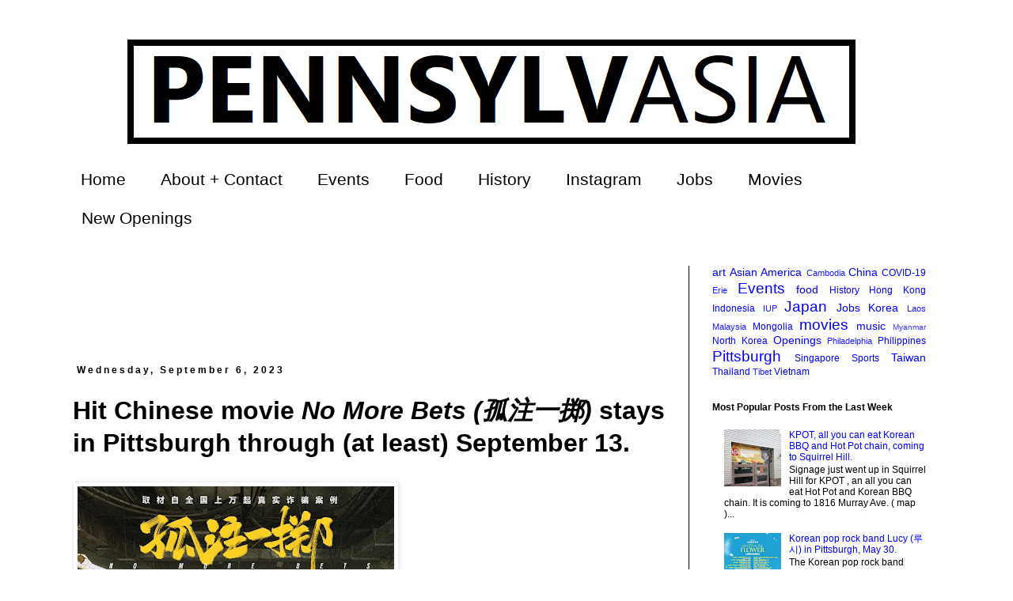

--- FILE ---
content_type: text/html; charset=utf-8
request_url: https://www.google.com/recaptcha/api2/aframe
body_size: 263
content:
<!DOCTYPE HTML><html><head><meta http-equiv="content-type" content="text/html; charset=UTF-8"></head><body><script nonce="gK3KnzU7Hau5JscZl0qtFA">/** Anti-fraud and anti-abuse applications only. See google.com/recaptcha */ try{var clients={'sodar':'https://pagead2.googlesyndication.com/pagead/sodar?'};window.addEventListener("message",function(a){try{if(a.source===window.parent){var b=JSON.parse(a.data);var c=clients[b['id']];if(c){var d=document.createElement('img');d.src=c+b['params']+'&rc='+(localStorage.getItem("rc::a")?sessionStorage.getItem("rc::b"):"");window.document.body.appendChild(d);sessionStorage.setItem("rc::e",parseInt(sessionStorage.getItem("rc::e")||0)+1);localStorage.setItem("rc::h",'1768819376800');}}}catch(b){}});window.parent.postMessage("_grecaptcha_ready", "*");}catch(b){}</script></body></html>